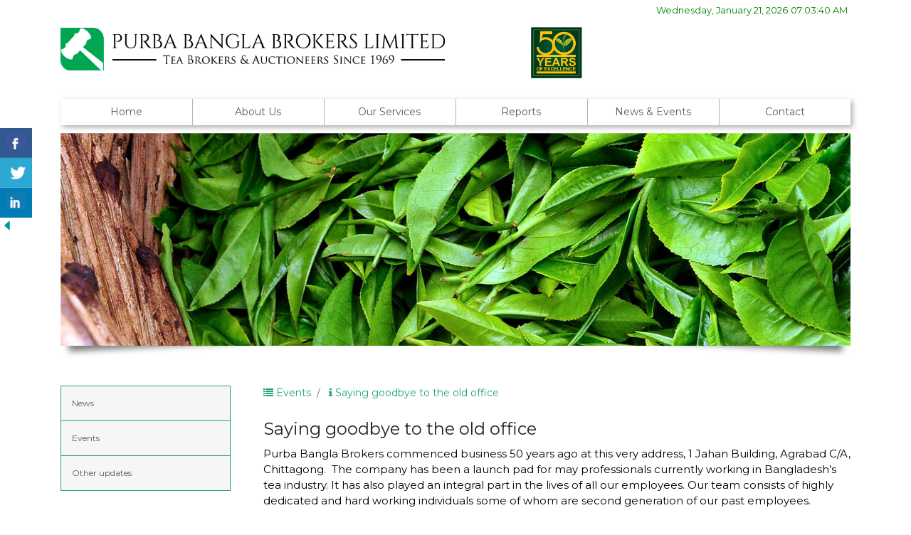

--- FILE ---
content_type: text/html; charset=UTF-8
request_url: http://www.purbabanglabrokers.com/saying-goodbye-to-the-old-office/
body_size: 9661
content:
<!DOCTYPE html>
<html>
<head>
  <meta charset="UTF-8">
    <meta name="viewport" content="width=device-width, initial-scale=1, shrink-to-fit=no">
 <meta name="author" content="Minhaj uddin">
 <meta name="description" content="Purba Bangla Brokers Ltd. (PBBL) was established in 1969 and is the first and the oldest among the purely Bangladeshi">
  <title>  Saying goodbye to the old office | Purba Bangla Brokers Ltd.</title>
  <link rel="stylesheet" type="text/css" href="http://www.purbabanglabrokers.com/wp-content/themes/purbabanglabrokers/css/bootstrap.min.css">
  <link href="http://www.purbabanglabrokers.com/wp-content/themes/purbabanglabrokers/css/font-awesome.min.css" rel="stylesheet">
  <link rel="stylesheet" href="https://cdnjs.cloudflare.com/ajax/libs/animate.css/3.7.0/animate.css" />
  <link href="http://www.jqueryscript.net/css/jquerysctipttop.css" rel="stylesheet" type="text/css">
  <link rel="stylesheet" type="text/css" href="http://www.purbabanglabrokers.com/wp-content/themes/purbabanglabrokers/style.css">
  <meta name='robots' content='max-image-preview:large' />

<!-- This site is optimized with the Yoast SEO plugin v11.5 - https://yoast.com/wordpress/plugins/seo/ -->
<link rel="canonical" href="http://www.purbabanglabrokers.com/saying-goodbye-to-the-old-office/" />
<meta property="og:locale" content="en_US" />
<meta property="og:type" content="article" />
<meta property="og:title" content="Saying goodbye to the old office | Purba Bangla Brokers Ltd." />
<meta property="og:description" content="Purba Bangla Brokers commenced business 50 years ago at this very address, 1 Jahan Building, Agrabad C/A, Chittagong.  The company has been a launch pad for may professionals currently working in Bangladesh&#8217;s tea industry. It has also played an integral part in the lives of all our employees. Our team consists of highly dedicated and &hellip;" />
<meta property="og:url" content="http://www.purbabanglabrokers.com/saying-goodbye-to-the-old-office/" />
<meta property="og:site_name" content="Purba Bangla Brokers Ltd." />
<meta property="article:publisher" content="https://www.facebook.com/PurbaBanglaBrokers/" />
<meta property="article:section" content="Events" />
<meta property="article:published_time" content="2019-03-21T10:21:32+06:00" />
<meta property="article:modified_time" content="2019-10-09T11:32:39+06:00" />
<meta property="og:updated_time" content="2019-10-09T11:32:39+06:00" />
<meta property="og:image" content="http://www.purbabanglabrokers.com/wp-content/uploads/2019/10/WhatsApp-Image-2019-10-08-at-4.16.34-PM.jpeg" />
<meta property="og:image:width" content="1160" />
<meta property="og:image:height" content="870" />
<meta name="twitter:card" content="summary_large_image" />
<meta name="twitter:description" content="Purba Bangla Brokers commenced business 50 years ago at this very address, 1 Jahan Building, Agrabad C/A, Chittagong.  The company has been a launch pad for may professionals currently working in Bangladesh&#8217;s tea industry. It has also played an integral part in the lives of all our employees. Our team consists of highly dedicated and [&hellip;]" />
<meta name="twitter:title" content="Saying goodbye to the old office | Purba Bangla Brokers Ltd." />
<meta name="twitter:site" content="@Tea_Broker" />
<meta name="twitter:image" content="http://www.purbabanglabrokers.com/wp-content/uploads/2019/10/WhatsApp-Image-2019-10-08-at-4.16.34-PM.jpeg" />
<meta name="twitter:creator" content="@Tea_Broker" />
<script type='application/ld+json' class='yoast-schema-graph yoast-schema-graph--main'>{"@context":"https://schema.org","@graph":[{"@type":"Organization","@id":"http://www.purbabanglabrokers.com/#organization","name":"PURBA BANGLA BROKERS LTD.","url":"http://www.purbabanglabrokers.com/","sameAs":["https://www.facebook.com/PurbaBanglaBrokers/","https://www.linkedin.com/company/purbabanglabrokers","https://twitter.com/Tea_Broker"],"logo":{"@type":"ImageObject","@id":"http://www.purbabanglabrokers.com/#logo","url":"http://www.purbabanglabrokers.com/wp-content/uploads/2019/08/PBBL_Logo-2.png","width":385,"height":385,"caption":"PURBA BANGLA BROKERS LTD."},"image":{"@id":"http://www.purbabanglabrokers.com/#logo"}},{"@type":"WebSite","@id":"http://www.purbabanglabrokers.com/#website","url":"http://www.purbabanglabrokers.com/","name":"Purba Bangla Brokers Ltd.","publisher":{"@id":"http://www.purbabanglabrokers.com/#organization"},"potentialAction":{"@type":"SearchAction","target":"http://www.purbabanglabrokers.com/?s={search_term_string}","query-input":"required name=search_term_string"}},{"@type":"ImageObject","@id":"http://www.purbabanglabrokers.com/saying-goodbye-to-the-old-office/#primaryimage","url":"http://www.purbabanglabrokers.com/wp-content/uploads/2019/10/WhatsApp-Image-2019-10-08-at-4.16.34-PM.jpeg","width":1160,"height":870},{"@type":"WebPage","@id":"http://www.purbabanglabrokers.com/saying-goodbye-to-the-old-office/#webpage","url":"http://www.purbabanglabrokers.com/saying-goodbye-to-the-old-office/","inLanguage":"en-US","name":"Saying goodbye to the old office | Purba Bangla Brokers Ltd.","isPartOf":{"@id":"http://www.purbabanglabrokers.com/#website"},"primaryImageOfPage":{"@id":"http://www.purbabanglabrokers.com/saying-goodbye-to-the-old-office/#primaryimage"},"datePublished":"2019-03-21T10:21:32+06:00","dateModified":"2019-10-09T11:32:39+06:00"},{"@type":"Article","@id":"http://www.purbabanglabrokers.com/saying-goodbye-to-the-old-office/#article","isPartOf":{"@id":"http://www.purbabanglabrokers.com/saying-goodbye-to-the-old-office/#webpage"},"author":{"@id":"http://www.purbabanglabrokers.com/schema/person/pbbl/#author"},"headline":"Saying goodbye to the old office","datePublished":"2019-03-21T10:21:32+06:00","dateModified":"2019-10-09T11:32:39+06:00","commentCount":0,"mainEntityOfPage":{"@id":"http://www.purbabanglabrokers.com/saying-goodbye-to-the-old-office/#webpage"},"publisher":{"@id":"http://www.purbabanglabrokers.com/#organization"},"image":{"@id":"http://www.purbabanglabrokers.com/saying-goodbye-to-the-old-office/#primaryimage"},"articleSection":"Events"},{"@type":["Person"],"@id":"http://www.purbabanglabrokers.com/author/admin/#author","name":"PBBL","image":{"@type":"ImageObject","@id":"http://www.purbabanglabrokers.com/#authorlogo","url":"http://2.gravatar.com/avatar/e188e184120ef0612444a3eb4c355196?s=96&d=mm&r=g","caption":"PBBL"},"sameAs":[]}]}</script>
<!-- / Yoast SEO plugin. -->

<link rel='dns-prefetch' href='//s.w.org' />
<link rel="alternate" type="application/rss+xml" title="Purba Bangla Brokers Ltd. &raquo; Feed" href="http://www.purbabanglabrokers.com/feed/" />
<link rel="alternate" type="application/rss+xml" title="Purba Bangla Brokers Ltd. &raquo; Comments Feed" href="http://www.purbabanglabrokers.com/comments/feed/" />
<link rel="alternate" type="application/rss+xml" title="Purba Bangla Brokers Ltd. &raquo; Saying goodbye to the old office Comments Feed" href="http://www.purbabanglabrokers.com/saying-goodbye-to-the-old-office/feed/" />
		<script type="text/javascript">
			window._wpemojiSettings = {"baseUrl":"https:\/\/s.w.org\/images\/core\/emoji\/13.0.1\/72x72\/","ext":".png","svgUrl":"https:\/\/s.w.org\/images\/core\/emoji\/13.0.1\/svg\/","svgExt":".svg","source":{"concatemoji":"http:\/\/www.purbabanglabrokers.com\/wp-includes\/js\/wp-emoji-release.min.js?ver=5.7.2"}};
			!function(e,a,t){var n,r,o,i=a.createElement("canvas"),p=i.getContext&&i.getContext("2d");function s(e,t){var a=String.fromCharCode;p.clearRect(0,0,i.width,i.height),p.fillText(a.apply(this,e),0,0);e=i.toDataURL();return p.clearRect(0,0,i.width,i.height),p.fillText(a.apply(this,t),0,0),e===i.toDataURL()}function c(e){var t=a.createElement("script");t.src=e,t.defer=t.type="text/javascript",a.getElementsByTagName("head")[0].appendChild(t)}for(o=Array("flag","emoji"),t.supports={everything:!0,everythingExceptFlag:!0},r=0;r<o.length;r++)t.supports[o[r]]=function(e){if(!p||!p.fillText)return!1;switch(p.textBaseline="top",p.font="600 32px Arial",e){case"flag":return s([127987,65039,8205,9895,65039],[127987,65039,8203,9895,65039])?!1:!s([55356,56826,55356,56819],[55356,56826,8203,55356,56819])&&!s([55356,57332,56128,56423,56128,56418,56128,56421,56128,56430,56128,56423,56128,56447],[55356,57332,8203,56128,56423,8203,56128,56418,8203,56128,56421,8203,56128,56430,8203,56128,56423,8203,56128,56447]);case"emoji":return!s([55357,56424,8205,55356,57212],[55357,56424,8203,55356,57212])}return!1}(o[r]),t.supports.everything=t.supports.everything&&t.supports[o[r]],"flag"!==o[r]&&(t.supports.everythingExceptFlag=t.supports.everythingExceptFlag&&t.supports[o[r]]);t.supports.everythingExceptFlag=t.supports.everythingExceptFlag&&!t.supports.flag,t.DOMReady=!1,t.readyCallback=function(){t.DOMReady=!0},t.supports.everything||(n=function(){t.readyCallback()},a.addEventListener?(a.addEventListener("DOMContentLoaded",n,!1),e.addEventListener("load",n,!1)):(e.attachEvent("onload",n),a.attachEvent("onreadystatechange",function(){"complete"===a.readyState&&t.readyCallback()})),(n=t.source||{}).concatemoji?c(n.concatemoji):n.wpemoji&&n.twemoji&&(c(n.twemoji),c(n.wpemoji)))}(window,document,window._wpemojiSettings);
		</script>
		<style type="text/css">
img.wp-smiley,
img.emoji {
	display: inline !important;
	border: none !important;
	box-shadow: none !important;
	height: 1em !important;
	width: 1em !important;
	margin: 0 .07em !important;
	vertical-align: -0.1em !important;
	background: none !important;
	padding: 0 !important;
}
</style>
	<link rel='stylesheet' id='wp-block-library-css'  href='http://www.purbabanglabrokers.com/wp-includes/css/dist/block-library/style.min.css?ver=5.7.2' type='text/css' media='all' />
<link rel='stylesheet' id='contact-form-7-css'  href='http://www.purbabanglabrokers.com/wp-content/plugins/contact-form-7/includes/css/styles.css?ver=5.1.3' type='text/css' media='all' />
<link rel='stylesheet' id='csbwf_sidebar_style-css'  href='http://www.purbabanglabrokers.com/wp-content/plugins/custom-share-buttons-with-floating-sidebar/css/csbwfs.css?ver=5.7.2' type='text/css' media='all' />
<link rel='stylesheet' id='wp-pagenavi-css'  href='http://www.purbabanglabrokers.com/wp-content/plugins/wp-pagenavi/pagenavi-css.css?ver=2.70' type='text/css' media='all' />
<link rel='stylesheet' id='wp-featherlight-css'  href='http://www.purbabanglabrokers.com/wp-content/plugins/wp-featherlight/css/wp-featherlight.min.css?ver=1.3.0' type='text/css' media='all' />
<script type='text/javascript' src='http://www.purbabanglabrokers.com/wp-includes/js/jquery/jquery.min.js?ver=3.5.1' id='jquery-core-js'></script>
<script type='text/javascript' src='http://www.purbabanglabrokers.com/wp-includes/js/jquery/jquery-migrate.min.js?ver=3.3.2' id='jquery-migrate-js'></script>
<link rel="https://api.w.org/" href="http://www.purbabanglabrokers.com/wp-json/" /><link rel="alternate" type="application/json" href="http://www.purbabanglabrokers.com/wp-json/wp/v2/posts/872" /><link rel="EditURI" type="application/rsd+xml" title="RSD" href="http://www.purbabanglabrokers.com/xmlrpc.php?rsd" />
<link rel="wlwmanifest" type="application/wlwmanifest+xml" href="http://www.purbabanglabrokers.com/wp-includes/wlwmanifest.xml" /> 
<meta name="generator" content="WordPress 5.7.2" />
<link rel='shortlink' href='http://www.purbabanglabrokers.com/?p=872' />
<link rel="alternate" type="application/json+oembed" href="http://www.purbabanglabrokers.com/wp-json/oembed/1.0/embed?url=http%3A%2F%2Fwww.purbabanglabrokers.com%2Fsaying-goodbye-to-the-old-office%2F" />
<link rel="alternate" type="text/xml+oembed" href="http://www.purbabanglabrokers.com/wp-json/oembed/1.0/embed?url=http%3A%2F%2Fwww.purbabanglabrokers.com%2Fsaying-goodbye-to-the-old-office%2F&#038;format=xml" />
<link rel="icon" href="http://www.purbabanglabrokers.com/wp-content/uploads/2019/08/PBBL_Logo-2-150x150.png" sizes="32x32" />
<link rel="icon" href="http://www.purbabanglabrokers.com/wp-content/uploads/2019/08/PBBL_Logo-2-300x300.png" sizes="192x192" />
<link rel="apple-touch-icon" href="http://www.purbabanglabrokers.com/wp-content/uploads/2019/08/PBBL_Logo-2-300x300.png" />
<meta name="msapplication-TileImage" content="http://www.purbabanglabrokers.com/wp-content/uploads/2019/08/PBBL_Logo-2-300x300.png" />
</head>
<body class="post-template-default single single-post postid-872 single-format-standard wp-featherlight-captions">
<div id="wrapper">
<section id="sitedate">
    <div class="container">
            <div class="row">
                <div class="col">
                <div class="date">
                     <!-- Begin .clock -->
          <div class="clock">
               <span id="date"></span>
            <span id="time"></span>
           
          </div>
          <!-- End .clock -->
                </div>
                </div>
            </div>
     </div>           
</section>
    <!--Header Area-->
    <div id="header">
        <div class="container">
            <div class="row">
            <div class="col-6 col-sm-12 col-md-7 col-lg-6 d-none d-sm-block">
              <div class="logo">
                <a href="http://www.purbabanglabrokers.com">
                  <img src="http://www.purbabanglabrokers.com/wp-content/uploads/2019/08/logo1.png" class="img-fluid" alt="">
                </a>
              </div>
            </div>
            <div class="text-center col-6 col-sm-12 col-md-2 col-lg-3">
              <div class="golden">
                <img src="http://www.purbabanglabrokers.com/wp-content/themes/purbabanglabrokers/img/5oyear.jpg" class="img-fluid " alt="">
              </div>
            </div>
            <div class="col-6 col-sm-12 col-md-3 col-lg-3">
                <div class="addon" style="padding-top: 15px;">
                 <div class="cu"><script type="text/javascript" src="//www.exchangeratewidget.com/converter.php?l=en&f=USD&t=USDBDT,LKRBDT,KESBDT,INRBDT,&a=1&d=FFFFFF&n=FFFFFF&o=545050&v=10"></script></div>
<!-- End of Currency Rates Script -->
                </div>
            </div>
           </div>
      </div>   
    </div>
    <section id="menu">
      <div class="container">
         <div class="row">
          <div class="col" id="topheader">
               <nav class="navbar  navbar-expand-md justify-content-end">
                <a class="navbar-brand logo_h d-block d-sm-none" href="http://www.purbabanglabrokers.com">
                  <img src="http://www.purbabanglabrokers.com/wp-content/uploads/2019/08/logo1.png" class="img-fluid" alt="">
                </a>
            <button class="navbar-toggler navbar-toggler-right" type="button" data-toggle="collapse" data-target="#navbarNavDropdown" aria-controls="navbarNavDropdown" aria-expanded="false" aria-label="Toggle navigation">
              <span class="navbar-toggler-icon">
                <i class="fa fa-bars" style="color:red"></i>
              </span>
            </button>
              <div id="navbarNavDropdown" class="collapse navbar-collapse"><ul id="menu-primary-menu" class="nav navbar-nav menu_nav "><li itemscope="itemscope" itemtype="https://www.schema.org/SiteNavigationElement" id="menu-item-325" class="menu-item menu-item-type-custom menu-item-object-custom menu-item-home menu-item-325 nav-item"><a title="Home" href="http://www.purbabanglabrokers.com/" class="nav-link">Home</a></li>
<li itemscope="itemscope" itemtype="https://www.schema.org/SiteNavigationElement" id="menu-item-341" class="menu-item menu-item-type-post_type menu-item-object-page menu-item-341 nav-item"><a title="About Us" href="http://www.purbabanglabrokers.com/about-us/" class="nav-link">About Us</a></li>
<li itemscope="itemscope" itemtype="https://www.schema.org/SiteNavigationElement" id="menu-item-340" class="menu-item menu-item-type-post_type menu-item-object-page menu-item-340 nav-item"><a title="Our Services" href="http://www.purbabanglabrokers.com/our-services/" class="nav-link">Our Services</a></li>
<li itemscope="itemscope" itemtype="https://www.schema.org/SiteNavigationElement" id="menu-item-431" class="menu-item menu-item-type-custom menu-item-object-custom menu-item-431 nav-item"><a title="Reports" href="http://www.purbabanglabrokers.com/category/report/market-report/" class="nav-link">Reports</a></li>
<li itemscope="itemscope" itemtype="https://www.schema.org/SiteNavigationElement" id="menu-item-327" class="menu-item menu-item-type-taxonomy menu-item-object-category menu-item-327 nav-item"><a title="News &amp; Events" href="http://www.purbabanglabrokers.com/category/news/" class="nav-link">News &#038; Events</a></li>
<li itemscope="itemscope" itemtype="https://www.schema.org/SiteNavigationElement" id="menu-item-339" class="menu-item menu-item-type-post_type menu-item-object-page menu-item-339 nav-item"><a title="Contact" href="http://www.purbabanglabrokers.com/contact-us/" class="nav-link">Contact</a></li>
</ul></div>          </nav>
          </div>
        </div>
      </div>
    </section>
    
    <!--/Header Area--> <section style="margin-bottom: 25px; margin-top: 10px;">
      <div class="slide-area">
        <div class="container">
          <div class="row">
            <div class="col">
                <div class="slide">
                 <img src="http://www.purbabanglabrokers.com/wp-content/themes/purbabanglabrokers/img/1-Home-Page.jpg" class="img-fluid">
                </div>
            </div>
          </div>
        </div>
      </div>
    </section>
 <br/>
 <section id="contactus">
       <div class="container">
       		<div class="row">
            <div class="col-lg-3 col-md-3 col-sm-3 col-xs-12">
              <div class="vertical-tabs">
                    <div class="spa"></div>
               <ul class="nav nav-tabs" role="tablist">
                       
                        <li class="nav-item">
                        <a class="nav-link " href="http://www.purbabanglabrokers.com/category/news/"> News</a>
                        </li>
                        <li class="nav-item">
                        <a class="nav-link" href="http://www.purbabanglabrokers.com/category/events/"> Events</a>
                        </li>
                        <li class="nav-item">
                        <a class="nav-link" href="http://www.purbabanglabrokers.com/category/other-updates/"> Other updates</a>
                        </li>
                      </ul>
                    </div>
            </div>

       			<div class="col-lg-9 col-md-9 col-sm-9 col-xs-12">
              <nav aria-label="breadcrumb">
            <ol class="breadcrumb">
                     
                      <li class="breadcrumb-item"><a href="http://www.purbabanglabrokers.com/category/events/"><i class="fa fa-list" aria-hidden="true"></i> Events</a></li>
                      <li class="breadcrumb-item"> <a href="#"> <i class="fa fa-info" aria-hidden="true"></i> Saying goodbye to the old office</a></li>
                  </ol>
          </nav>
       				             	 <div class="tittle">
                <h4 class=""> Saying goodbye to the old office</h4>
              
               </div>
            <div class="single-news">
               <p>Purba Bangla Brokers commenced business 50 years ago at this very address, 1 Jahan Building, Agrabad C/A, Chittagong.  The company has been a launch pad for may professionals currently working in Bangladesh&#8217;s tea industry. It has also played an integral part in the lives of all our employees. Our team consists of highly dedicated and hard working individuals some of whom are second generation of our past employees.</p>
<p>Below are some photographs of our old office:</p>

		<style type="text/css">
			#gallery-2 {
				margin: auto;
			}
			#gallery-2 .gallery-item {
				float: left;
				margin-top: 10px;
				text-align: center;
				width: 33%;
			}
			#gallery-2 img {
				border: 2px solid #cfcfcf;
			}
			#gallery-2 .gallery-caption {
				margin-left: 0;
			}
			/* see gallery_shortcode() in wp-includes/media.php */
		</style>
		<div id='gallery-2' class='gallery galleryid-872 gallery-columns-3 gallery-size-medium'><dl class='gallery-item'>
			<dt class='gallery-icon landscape'>
				<a href='http://www.purbabanglabrokers.com/wp-content/uploads/2019/10/WhatsApp-Image-2019-10-08-at-4.16.30-PM.jpeg'><img width="300" height="225" src="http://www.purbabanglabrokers.com/wp-content/uploads/2019/10/WhatsApp-Image-2019-10-08-at-4.16.30-PM-300x225.jpeg" class="attachment-medium size-medium" alt="" loading="lazy" aria-describedby="gallery-2-874" srcset="http://www.purbabanglabrokers.com/wp-content/uploads/2019/10/WhatsApp-Image-2019-10-08-at-4.16.30-PM-300x225.jpeg 300w, http://www.purbabanglabrokers.com/wp-content/uploads/2019/10/WhatsApp-Image-2019-10-08-at-4.16.30-PM-768x576.jpeg 768w, http://www.purbabanglabrokers.com/wp-content/uploads/2019/10/WhatsApp-Image-2019-10-08-at-4.16.30-PM-1024x768.jpeg 1024w, http://www.purbabanglabrokers.com/wp-content/uploads/2019/10/WhatsApp-Image-2019-10-08-at-4.16.30-PM.jpeg 1160w" sizes="(max-width: 300px) 100vw, 300px" /></a>
			</dt>
				<dd class='wp-caption-text gallery-caption' id='gallery-2-874'>
				Managing Director Office
				</dd></dl><dl class='gallery-item'>
			<dt class='gallery-icon landscape'>
				<a href='http://www.purbabanglabrokers.com/wp-content/uploads/2019/10/WhatsApp-Image-2019-10-08-at-4.16.32-PM.jpeg'><img width="300" height="225" src="http://www.purbabanglabrokers.com/wp-content/uploads/2019/10/WhatsApp-Image-2019-10-08-at-4.16.32-PM-300x225.jpeg" class="attachment-medium size-medium" alt="" loading="lazy" aria-describedby="gallery-2-875" srcset="http://www.purbabanglabrokers.com/wp-content/uploads/2019/10/WhatsApp-Image-2019-10-08-at-4.16.32-PM-300x225.jpeg 300w, http://www.purbabanglabrokers.com/wp-content/uploads/2019/10/WhatsApp-Image-2019-10-08-at-4.16.32-PM-768x576.jpeg 768w, http://www.purbabanglabrokers.com/wp-content/uploads/2019/10/WhatsApp-Image-2019-10-08-at-4.16.32-PM-1024x768.jpeg 1024w, http://www.purbabanglabrokers.com/wp-content/uploads/2019/10/WhatsApp-Image-2019-10-08-at-4.16.32-PM.jpeg 1160w" sizes="(max-width: 300px) 100vw, 300px" /></a>
			</dt>
				<dd class='wp-caption-text gallery-caption' id='gallery-2-875'>
				Tasting Room Entrance
				</dd></dl><dl class='gallery-item'>
			<dt class='gallery-icon landscape'>
				<a href='http://www.purbabanglabrokers.com/wp-content/uploads/2019/10/WhatsApp-Image-2019-10-08-at-4.16.33-PM.jpeg'><img width="300" height="225" src="http://www.purbabanglabrokers.com/wp-content/uploads/2019/10/WhatsApp-Image-2019-10-08-at-4.16.33-PM-300x225.jpeg" class="attachment-medium size-medium" alt="" loading="lazy" aria-describedby="gallery-2-876" srcset="http://www.purbabanglabrokers.com/wp-content/uploads/2019/10/WhatsApp-Image-2019-10-08-at-4.16.33-PM-300x225.jpeg 300w, http://www.purbabanglabrokers.com/wp-content/uploads/2019/10/WhatsApp-Image-2019-10-08-at-4.16.33-PM-768x576.jpeg 768w, http://www.purbabanglabrokers.com/wp-content/uploads/2019/10/WhatsApp-Image-2019-10-08-at-4.16.33-PM-1024x768.jpeg 1024w, http://www.purbabanglabrokers.com/wp-content/uploads/2019/10/WhatsApp-Image-2019-10-08-at-4.16.33-PM.jpeg 1160w" sizes="(max-width: 300px) 100vw, 300px" /></a>
			</dt>
				<dd class='wp-caption-text gallery-caption' id='gallery-2-876'>
				Store Room
				</dd></dl><br style="clear: both" /><dl class='gallery-item'>
			<dt class='gallery-icon landscape'>
				<a href='http://www.purbabanglabrokers.com/wp-content/uploads/2019/10/WhatsApp-Image-2019-10-08-at-4.16.34-PM.jpeg'><img width="300" height="225" src="http://www.purbabanglabrokers.com/wp-content/uploads/2019/10/WhatsApp-Image-2019-10-08-at-4.16.34-PM-300x225.jpeg" class="attachment-medium size-medium" alt="" loading="lazy" aria-describedby="gallery-2-878" srcset="http://www.purbabanglabrokers.com/wp-content/uploads/2019/10/WhatsApp-Image-2019-10-08-at-4.16.34-PM-300x225.jpeg 300w, http://www.purbabanglabrokers.com/wp-content/uploads/2019/10/WhatsApp-Image-2019-10-08-at-4.16.34-PM-768x576.jpeg 768w, http://www.purbabanglabrokers.com/wp-content/uploads/2019/10/WhatsApp-Image-2019-10-08-at-4.16.34-PM-1024x768.jpeg 1024w, http://www.purbabanglabrokers.com/wp-content/uploads/2019/10/WhatsApp-Image-2019-10-08-at-4.16.34-PM.jpeg 1160w" sizes="(max-width: 300px) 100vw, 300px" /></a>
			</dt>
				<dd class='wp-caption-text gallery-caption' id='gallery-2-878'>
				Tasting Room with Team
				</dd></dl><dl class='gallery-item'>
			<dt class='gallery-icon landscape'>
				<a href='http://www.purbabanglabrokers.com/wp-content/uploads/2019/10/WhatsApp-Image-2019-10-08-at-4.16.34-PM1.jpeg'><img width="300" height="225" src="http://www.purbabanglabrokers.com/wp-content/uploads/2019/10/WhatsApp-Image-2019-10-08-at-4.16.34-PM1-300x225.jpeg" class="attachment-medium size-medium" alt="" loading="lazy" aria-describedby="gallery-2-877" srcset="http://www.purbabanglabrokers.com/wp-content/uploads/2019/10/WhatsApp-Image-2019-10-08-at-4.16.34-PM1-300x225.jpeg 300w, http://www.purbabanglabrokers.com/wp-content/uploads/2019/10/WhatsApp-Image-2019-10-08-at-4.16.34-PM1-768x576.jpeg 768w, http://www.purbabanglabrokers.com/wp-content/uploads/2019/10/WhatsApp-Image-2019-10-08-at-4.16.34-PM1-1024x768.jpeg 1024w, http://www.purbabanglabrokers.com/wp-content/uploads/2019/10/WhatsApp-Image-2019-10-08-at-4.16.34-PM1.jpeg 1160w" sizes="(max-width: 300px) 100vw, 300px" /></a>
			</dt>
				<dd class='wp-caption-text gallery-caption' id='gallery-2-877'>
				Tasting Room with Team
				</dd></dl>
			<br style='clear: both' />
		</div>

<p>As we continue expanding our business, we are also excited about moving to our new office. Though we embrace new challenges of the future, we never forget our traditional values and humble beginnings.</p>
<p>Below is a video of our Managing Director, Amanat Hussain sharing his thoughts on our company values:</p>
<p>&nbsp;</p>
<div style="width: 1280px;" class="wp-video"><!--[if lt IE 9]><script>document.createElement('video');</script><![endif]-->
<video class="wp-video-shortcode" id="video-872-1" width="1280" height="720" preload="metadata" controls="controls"><source type="video/mp4" src="http://www.purbabanglabrokers.com/wp-content/uploads/2019/10/WhatsApp-Video-2019-10-08-at-6.22.18-PM.mp4?_=1" /><a href="http://www.purbabanglabrokers.com/wp-content/uploads/2019/10/WhatsApp-Video-2019-10-08-at-6.22.18-PM.mp4">http://www.purbabanglabrokers.com/wp-content/uploads/2019/10/WhatsApp-Video-2019-10-08-at-6.22.18-PM.mp4</a></video></div>
<p>&nbsp;</p>
           </div>
           <!--
            <div class="singleImg">
              <img src="" class="img-fluid">
            </div>
            -->
                			</div>
       		</div>
       </div>
  </section>
  	<!-- Footer -->
  <section id="footer">
    <div class="container">
      <div class="row text-center text-xs-center text-sm-left text-md-left">
        <div class="col-xs-12 col-sm-12 col-md-4">
              <a href="http://www.purbabanglabrokers.com">
             <img src="http://www.purbabanglabrokers.com/wp-content/uploads/2019/08/logo1.png" class="img-fluid" alt="">
            </a>
            <div class="golden" style="text-align: center;padding: 17px;">
                <img src="http://www.purbabanglabrokers.com/wp-content/themes/purbabanglabrokers/img/50yearicon.png" class="img-fluid " alt="">
              </div>
        </div>

        <div class="col-xs-6 col-sm-6 col-md-2 col-6">
            <div class="footerspace">
          <h5>Quick links</h5>
          <ul class="list-unstyled quick-links">
            <section id="custom_html-2" class="widget_text widget widget_custom_html"><div class="textwidget custom-html-widget"><li><a href="http://www.purbabanglabrokers.com"><i class="fa fa-angle-right"></i>Home</a></li>
            <li><a href="http://www.purbabanglabrokers.com/about-us/"><i class="fa fa-angle-right"></i>About Us</a></li>
            <li><a href="http://www.purbabanglabrokers.com/our-services/"><i class="fa fa-angle-right"></i>Our Services</a></li>
            <li><a href="http://www.purbabanglabrokers.com/category/report/"><i class="fa fa-angle-right"></i>Reports</a></li>
            <li><a href="http://www.purbabanglabrokers.com/contact-us/"><i class="fa fa-angle-right"></i>Contact</a></li></div></section>          </ul>
          </div>
        </div>
        
        <div class="col-xs-6 col-sm-6 col-md-3 col-6">
          <div class="footerspace">
          <h5>Useful links</h5>
          <ul class="list-unstyled quick-links">
            <section id="custom_html-3" class="widget_text widget widget_custom_html"><div class="textwidget custom-html-widget"><li><a href="http://www.teaboard.gov.bd" target="_blank" rel="noopener"><i class="fa fa-angle-right"></i>Bangladesh Tea Board</a></li>
            <li><a href="http://www.btri.gov.bd" target="_blank" rel="noopener"><i class="fa fa-angle-right"></i>Bangladesh Tea Research Institute</a></li>
            <li><a href="https://www.ttabctg.com" target="_blank" rel="noopener"><i class="fa fa-angle-right"></i>Tea Traders Association of Bangladesh</a></li>

<li><a href="https://www.btabd.com/" target="_blank" rel="noopener"><i class="fa fa-angle-right"></i>Bangladesh Tea Association</a></li>
          
 </div></section>          </ul>
          </div>
        </div>
        
        <div class="col-12 col-sm-12 col-md-3 text-center">
          <div class="footerspace" style="text-align: center;">
          <h5>Follow Us</h5>
          <ul class="list-unstyled quick-links">
           <a href="https://www.facebook.com/PurbaBanglaBrokers" target="_blank">  <img src="http://www.purbabanglabrokers.com/wp-content/themes/purbabanglabrokers/img/fb.png" class="img-fluid " alt=""></a>
           <a href="https://www.linkedin.com/company/purbabanglabrokers/" target="_blank">  <img src="http://www.purbabanglabrokers.com/wp-content/themes/purbabanglabrokers/img/link.png" class="img-fluid " alt=""></a>
           <a href=" https://twitter.com/Tea_Broker?s=09" target="_blank">  <img src="http://www.purbabanglabrokers.com/wp-content/themes/purbabanglabrokers/img/twit.png" class="img-fluid " alt=""></a>
            <a href="https://www.instagram.com/tea_brokers/?hl=en" target="_blank">  <img src="http://www.purbabanglabrokers.com/wp-content/themes/purbabanglabrokers/img/ins.png" class="img-fluid " alt=""></a>
          </ul>
          </div>
        </div>

      </div>
    </div>
  </section>
  <section id="footer_copy">
    <div class="container">
      <div class="row">
        <div class="col-12 col-sm-12 col-md-6 mt-2 mt-sm-2 text-white">
          <p class="h6" style="color: #FFF;">&copy All right Reversed.<a class="text-green ml-2" href="#" target="_blank" style="color: #FFF;">Purba Bangla Brokers Ltd.</a></p>
        </div>
       <!--  <div class="col-xs-12 col-sm-12 col-md-6 mt-2 mt-sm-2  text-white">
          <p class="h6 devlop" style="color: #FFF;">Powered By: <a class="text-green ml-2" href="http://www.purbabanglabrokers.com" target="_blank" style="color: #FFF;">PBBL Family</a></p>
        </div> -->
       
      </div>  
    </div>
  </section>
  <!-- ./Footer -->
<div id="csbwfs-delaydiv"><div class="csbwfs-social-widget"  id="csbwfs-left" title="Share This With Your Friends"  style="top:25%;left:0;"><div class="csbwfs-show"><a href="javascript:" title="Show Buttons" id="csbwfs-show"><img src="http://www.purbabanglabrokers.com/wp-content/plugins/custom-share-buttons-with-floating-sidebar/images/hide-l.png" alt="Show Buttons"></a></div><div id="csbwfs-social-inner"><div class="csbwfs-sbutton csbwfsbtns"><div id="csbwfs-fb" class="csbwfs-fb"><a href="javascript:" onclick="javascript:window.open('//www.facebook.com/sharer/sharer.php?u=http://www.purbabanglabrokers.com/saying-goodbye-to-the-old-office/', '', 'menubar=no,toolbar=no,resizable=yes,scrollbars=yes,height=300,width=600');return false;" target="_blank" title="Share On Facebook" ><i class="csbwfs_facebook"></i></a></div></div><div class="csbwfs-sbutton csbwfsbtns"><div id="csbwfs-tw" class="csbwfs-tw"><a href="javascript:" onclick="window.open('//twitter.com/share?url=http://www.purbabanglabrokers.com/saying-goodbye-to-the-old-office/&text=Saying%20goodbye%20to%20the%20old%20office%20%7C%20Purba%20Bangla%20Brokers%20Ltd.','_blank','width=800,height=300')" title="Share On Twitter" ><i class="csbwfs_twitter"></i></a></div></div><div class="csbwfs-sbutton csbwfsbtns"><div id="csbwfs-li" class="csbwfs-li"><a href="javascript:" onclick="javascript:window.open('//www.linkedin.com/cws/share?mini=true&url=http://www.purbabanglabrokers.com/saying-goodbye-to-the-old-office/','','menubar=no,toolbar=no,resizable=yes,scrollbars=yes,height=600,width=800');return false;" title="Share On Linkedin" ><i class="csbwfs_linkedin"></i></a></div></div></div><div class="csbwfs-hide"><a href="javascript:" title="Hide Buttons" id="csbwfs-hide"><img src="http://www.purbabanglabrokers.com/wp-content/plugins/custom-share-buttons-with-floating-sidebar/images/hide.png" alt="Hide Buttons"></a></div></div></div><script>
	  var windWidth=jQuery( window ).width();
	  //alert(windWidth);
	  var animateWidth;
	  var defaultAnimateWidth;
	jQuery(document).ready(function()
  { 
	animateWidth="55";
    defaultAnimateWidth= animateWidth-10;
	animateHeight="49";
	defaultAnimateHeight= animateHeight-2;jQuery("div.csbwfsbtns a").hover(function(){
  jQuery(this).animate({width:animateWidth});
  },function(){
    jQuery(this).stop( true, true ).animate({width:defaultAnimateWidth});
  });jQuery("div.csbwfs-show").hide();
  jQuery("div.csbwfs-show a").click(function(){
    jQuery("div#csbwfs-social-inner").show(500);
     jQuery("div.csbwfs-show").hide(500);
    jQuery("div.csbwfs-hide").show(500);
    csbwfsSetCookie("csbwfs_show_hide_status","active","1");
  });
  
  jQuery("div.csbwfs-hide a").click(function(){
     jQuery("div.csbwfs-show").show(500);
      jQuery("div.csbwfs-hide").hide(500);
     jQuery("div#csbwfs-social-inner").hide(500);
     csbwfsSetCookie("csbwfs_show_hide_status","in_active","1");
  });var button_status=csbwfsGetCookie("csbwfs_show_hide_status");
    if (button_status =="in_active") {
      jQuery("div.csbwfs-show").show();
      jQuery("div.csbwfs-hide").hide();
     jQuery("div#csbwfs-social-inner").hide();
    } else {
      jQuery("div#csbwfs-social-inner").show();
     jQuery("div.csbwfs-show").hide();
    jQuery("div.csbwfs-hide").show();
    }});

</script><script>csbwfsCheckCookie();function csbwfsSetCookie(cname,cvalue,exdays) {
    var d = new Date();
    d.setTime(d.getTime() + (exdays*24*60*60*1000));
    var expires = "expires=" + d.toGMTString();
    document.cookie = cname+"="+cvalue+"; "+expires;
}

function csbwfsGetCookie(cname) {
    var name = cname + "=";
    var ca = document.cookie.split(';');
    for(var i=0; i<ca.length; i++) {
        var c = ca[i];
        while (c.charAt(0)==' ') c = c.substring(1);
        if (c.indexOf(name) != -1) {
            return c.substring(name.length, c.length);
        }
    }
    return "";
}

function csbwfsCheckCookie() {
	var hideshowhide = ""
    var button_status=csbwfsGetCookie("csbwfs_show_hide_status");
    if (button_status != "") {
        
    } else {
        csbwfsSetCookie("csbwfs_show_hide_status", "active",1);
    }
    if(hideshowhide=="yes")
    {
    csbwfsSetCookie("csbwfs_show_hide_status", "active",0);
    }
}

</script><link rel='stylesheet' id='mediaelement-css'  href='http://www.purbabanglabrokers.com/wp-includes/js/mediaelement/mediaelementplayer-legacy.min.css?ver=4.2.16' type='text/css' media='all' />
<link rel='stylesheet' id='wp-mediaelement-css'  href='http://www.purbabanglabrokers.com/wp-includes/js/mediaelement/wp-mediaelement.min.css?ver=5.7.2' type='text/css' media='all' />
<script type='text/javascript' id='contact-form-7-js-extra'>
/* <![CDATA[ */
var wpcf7 = {"apiSettings":{"root":"http:\/\/www.purbabanglabrokers.com\/wp-json\/contact-form-7\/v1","namespace":"contact-form-7\/v1"},"cached":"1"};
/* ]]> */
</script>
<script type='text/javascript' src='http://www.purbabanglabrokers.com/wp-content/plugins/contact-form-7/includes/js/scripts.js?ver=5.1.3' id='contact-form-7-js'></script>
<script type='text/javascript' src='http://www.purbabanglabrokers.com/wp-content/plugins/wp-featherlight/js/wpFeatherlight.pkgd.min.js?ver=1.3.0' id='wp-featherlight-js'></script>
<script type='text/javascript' src='http://www.purbabanglabrokers.com/wp-includes/js/wp-embed.min.js?ver=5.7.2' id='wp-embed-js'></script>
<script type='text/javascript' id='mediaelement-core-js-before'>
var mejsL10n = {"language":"en","strings":{"mejs.download-file":"Download File","mejs.install-flash":"You are using a browser that does not have Flash player enabled or installed. Please turn on your Flash player plugin or download the latest version from https:\/\/get.adobe.com\/flashplayer\/","mejs.fullscreen":"Fullscreen","mejs.play":"Play","mejs.pause":"Pause","mejs.time-slider":"Time Slider","mejs.time-help-text":"Use Left\/Right Arrow keys to advance one second, Up\/Down arrows to advance ten seconds.","mejs.live-broadcast":"Live Broadcast","mejs.volume-help-text":"Use Up\/Down Arrow keys to increase or decrease volume.","mejs.unmute":"Unmute","mejs.mute":"Mute","mejs.volume-slider":"Volume Slider","mejs.video-player":"Video Player","mejs.audio-player":"Audio Player","mejs.captions-subtitles":"Captions\/Subtitles","mejs.captions-chapters":"Chapters","mejs.none":"None","mejs.afrikaans":"Afrikaans","mejs.albanian":"Albanian","mejs.arabic":"Arabic","mejs.belarusian":"Belarusian","mejs.bulgarian":"Bulgarian","mejs.catalan":"Catalan","mejs.chinese":"Chinese","mejs.chinese-simplified":"Chinese (Simplified)","mejs.chinese-traditional":"Chinese (Traditional)","mejs.croatian":"Croatian","mejs.czech":"Czech","mejs.danish":"Danish","mejs.dutch":"Dutch","mejs.english":"English","mejs.estonian":"Estonian","mejs.filipino":"Filipino","mejs.finnish":"Finnish","mejs.french":"French","mejs.galician":"Galician","mejs.german":"German","mejs.greek":"Greek","mejs.haitian-creole":"Haitian Creole","mejs.hebrew":"Hebrew","mejs.hindi":"Hindi","mejs.hungarian":"Hungarian","mejs.icelandic":"Icelandic","mejs.indonesian":"Indonesian","mejs.irish":"Irish","mejs.italian":"Italian","mejs.japanese":"Japanese","mejs.korean":"Korean","mejs.latvian":"Latvian","mejs.lithuanian":"Lithuanian","mejs.macedonian":"Macedonian","mejs.malay":"Malay","mejs.maltese":"Maltese","mejs.norwegian":"Norwegian","mejs.persian":"Persian","mejs.polish":"Polish","mejs.portuguese":"Portuguese","mejs.romanian":"Romanian","mejs.russian":"Russian","mejs.serbian":"Serbian","mejs.slovak":"Slovak","mejs.slovenian":"Slovenian","mejs.spanish":"Spanish","mejs.swahili":"Swahili","mejs.swedish":"Swedish","mejs.tagalog":"Tagalog","mejs.thai":"Thai","mejs.turkish":"Turkish","mejs.ukrainian":"Ukrainian","mejs.vietnamese":"Vietnamese","mejs.welsh":"Welsh","mejs.yiddish":"Yiddish"}};
</script>
<script type='text/javascript' src='http://www.purbabanglabrokers.com/wp-includes/js/mediaelement/mediaelement-and-player.min.js?ver=4.2.16' id='mediaelement-core-js'></script>
<script type='text/javascript' src='http://www.purbabanglabrokers.com/wp-includes/js/mediaelement/mediaelement-migrate.min.js?ver=5.7.2' id='mediaelement-migrate-js'></script>
<script type='text/javascript' id='mediaelement-js-extra'>
/* <![CDATA[ */
var _wpmejsSettings = {"pluginPath":"\/wp-includes\/js\/mediaelement\/","classPrefix":"mejs-","stretching":"responsive"};
/* ]]> */
</script>
<script type='text/javascript' src='http://www.purbabanglabrokers.com/wp-includes/js/mediaelement/wp-mediaelement.min.js?ver=5.7.2' id='wp-mediaelement-js'></script>
<script type='text/javascript' src='http://www.purbabanglabrokers.com/wp-includes/js/mediaelement/renderers/vimeo.min.js?ver=4.2.16' id='mediaelement-vimeo-js'></script>
<script src="https://code.jquery.com/jquery-1.12.4.min.js" integrity="sha384-nvAa0+6Qg9clwYCGGPpDQLVpLNn0fRaROjHqs13t4Ggj3Ez50XnGQqc/r8MhnRDZ" crossorigin="anonymous"></script>
<script src="http://www.purbabanglabrokers.com/wp-content/themes/purbabanglabrokers/js/jquery-3.2.1.min.js"></script>
<script src="http://www.purbabanglabrokers.com/wp-content/themes/purbabanglabrokers/js/popper.min.js"></script>
<script src="http://www.purbabanglabrokers.com/wp-content/themes/purbabanglabrokers/js/bootstrap.min.js"></script>
<script src="http://www.purbabanglabrokers.com/wp-content/themes/purbabanglabrokers/js/main.js"></script>
<script>
    function getDate() {
		var date = new Date();
		var weekday = date.getDay();
		var month = date.getMonth();
		var day = date.getDate();
		var year = date.getFullYear();
		var hour = date.getHours();
		var minutes = date.getMinutes();
		var seconds = date.getSeconds();
		if (hour < 10) hour = "0" + hour;
		if (minutes < 10) minutes = "0" + minutes;
		if (seconds < 10) seconds = "0" + seconds;
		var monthNames = ["January", "February", "Sep", "April", "May", "June", "July", "August",
			"September", "October", "December", "December"
		];
		var weekdayNames = ["Sunday", "Monday", "Tuesday", "Wednesday", "Thursday", "Friday",
			"Saturday"
		];
		var ampm = " PM ";
		if (hour < 12) ampm = " AM ";
		if (hour > 12) hour -= 12;
		var showDate = weekdayNames[weekday] + ", " + monthNames[month] + " " + day + ", " + year;
		var showTime = hour + ":" + minutes + ":" + seconds + ampm;
		document.getElementById('date').innerHTML = showDate;
		document.getElementById('time').innerHTML = showTime;
		requestAnimationFrame(getDate);
	}
	getDate();
</script>
</body>
</html>
<!--
Performance optimized by W3 Total Cache. Learn more: https://www.w3-edge.com/products/


Served from: www.purbabanglabrokers.com @ 2026-01-21 13:03:34 by W3 Total Cache
-->

--- FILE ---
content_type: text/css
request_url: http://www.purbabanglabrokers.com/wp-content/themes/purbabanglabrokers/style.css
body_size: 5447
content:
/*
Theme Name: Purbabangla Broker
Theme URI: http://www.purbabanglabrokers.com
Author: Minhaj Uddin
Author URI: http://minhaj-it.com/
Description: purbabangla brings your site to life with immersive featured images and subtle animations. With a focus on business sites, it features multiple sections on the front page as well as widgets, navigation and social menus, a logo, and more. Personalize its asymmetrical grid with a custom color scheme and showcase your multimedia content with post formats. Our default theme for 2017 works great in many languages, for any abilities, and on any device.
Version: 1.0
License: GNU General Public License v2 or later
License URI: http://minhaj-it.com/
Text Domain: Purbabangla Broker
Tags: one-column, two-columns, right-sidebar, flexible-header, accessibility-ready, custom-colors, custom-header, custom-menu, custom-logo, editor-style, featured-images, footer-widgets, post-formats, rtl-language-support, sticky-post, theme-options, threaded-comments, translation-ready
This theme, like WordPress, is licensed under the GPL.
Use it to make something cool, have fun, and share what you've learned with others.
*/

@import "https://fonts.googleapis.com/css?family=Montserrat&display=swap";

@import "https://fonts.googleapis.com/css?family=Cinzel&display=swap";

* {
margin:0;
padding:0
}

html {
scroll-behavior:smooth;
font-family:'Montserrat',sans-serif
}

a {
color:#595B5D;
font-family:'Montserrat',sans-serif
}

a:hover {
color:#606060;
text-decoration:none
}

a:focus {
outline:none!important
}

a:hover,a:active {
outline:0
}

p {
font-size:15px;
color:#000000;
font-family:'Montserrat',sans-serif;
}

span {
font-size:14px;
font-family:'Montserrat',sans-serif;
}

button > a {
color:#fff
}

h1,h2,h3,h4,h5,h6 {
margin:0;
font-family:'Montserrat',sans-serif;
}

h6,.h6 {
font-size:11px;
font-family:'Montserrat',sans-serif;
}
@media screen and (max-width: 400px) {
   h6,.h6 {
       text-align: center;
   }
}
body {
font-family:'Montserrat',sans-serif;
font-size:14px;
background:#fff
}

.logo {
margin:10px 0
}

.logo-buttom {
position:relative;
top:50%
}

.golden img {
height:90px
}
.single-news img{
    height: auto;
   max-width: 100%;
}
@media (max-width:400px) {
.footerspace {
padding-left:10px
}
}
.card-title {
    margin-bottom: .75rem;
    height: 24px;
    overflow: hidden;
    text-overflow: ellipsis;
}
.navbar {
box-shadow:3px 3px 7px 0 #aeaeae;
padding:0;
background:#fff;
}

.navbar .navbar-nav>li>a:focus {
    color: green;
}
.navbar .navbar-nav>li>a:hover {
    color: green;
    background:#eee;
}
.navbar .navbar-nav>.open>a,
.navbar .navbar-nav>.open>a:focus,
.navbar .navbar-nav>.open>a:hover {
    color: green;
}
.navbar-collapse {
padding-left:0;
padding-right:0
}

.navbar-nav .nav-item {
float:left;
width: 16.66%;
}
@media (max-width:400px) {
    .navbar-nav .nav-item {
    width:100%;
    }
    .navbar {
    box-shadow: 0px 0px 0px 0 #aeaeae;
    padding:0;
    background:#fff;
    overflow:hidden;
    border-radius:0;
    }
}
.navbar-nav {
width:100%
}

.navbar-expand-md .navbar-nav .nav-link {
padding-right:33px;
padding-left:33px;
border-right:1px solid #b6b3b3;
text-align:center;
display:block;
margin-right: -1px;
}

.navbar .navbar-nav>li>a {
color:#5d5858;
font-size:14px;
display:block
}

.dropdown-menu>li>a {
font-size:14px;
color:#5d5858;
background:#fff
}

.dropdown-menu>li>a:hover {
font-size:14px;
color:green;
background:#fff
}

.navbar .navbar-nav > .active > a,
 .navbar .navbar-nav > .active > a:focus,
  .navbar .navbar-nav > .active > a:hover {
    color: #fff;
    background-color:#00a651;
}


ul.nav li.dropdown:hover > ul.dropdown-menu li {
width:145px;
color:green;
background:#fff;
}

.dropdown-menu {
color:green;
background:#fff;
}

.dropdown-menu:hover {
color:green;
background:#fff;
}

.dropdown-menu {
min-width:100%;
}

.dropdown:hover>.dropdown-menu {
display:block;
}

.dropdown>.dropdown-toggle:active {
pointer-events:none;
}
.founder{
    padding:0 122px;
}
.founder p{
    color: #000;
}
.fundarea img{
        -webkit-box-shadow: 2px 1px 11px 0px rgba(0,0,0,0.55);
    -moz-box-shadow: 2px 1px 11px 0px rgba(0,0,0,0.55);
    box-shadow: 2px 1px 11px 0px rgba(0,0,0,0.55);
}
.fundarea h4{
    padding-top: 25px;
    padding-bottom: 15px;
}
#menu {
margin-top:20px
}

.navbar-expand-md .navbar-nav .nav-link:last {
border-right:none;
background:#e3e;
}

@media (min-width: 768px) and (max-width: 1024px) {
   
   .navbar-expand-md .navbar-nav .nav-link {
    padding-right: 0;
    padding-left: 0;
    border-right: 1px solid #b6b3b3;
    text-align: center;
    display: block;
    margin-right: -1px;
}
}

#what-we-do .box-part .table {
    width: 100%;
    margin-bottom: 1rem;
    color: #000;
    float: right;
}
#what-we-do .sale .table {
    width: 100%;
    margin-bottom: 1rem;
    color: #212529;
    float: right;
}
.service-icon img{
    width: 100px;
    height: 100px;
}
section .section-title {
text-align:center;
color:#007b5e;
margin-bottom:50px;
text-transform:uppercase
}

#what-we-do {
background:#fff
}

#what-we-do .card {
padding:1rem!important;
border:none;
margin-bottom:1rem;
-webkit-transition:.5s all ease;
-moz-transition:.5s all ease;
transition:.5s all ease
}

#what-we-do .card .card-title {
font-size:25px
}

#what-we-do .card:hover {
-webkit-box-shadow:5px 7px 9px -4px #9e9e9e;
-moz-box-shadow:5px 7px 9px -4px #9e9e9e;
box-shadow:5px 7px 9px -4px #9e9e9e
}

#what-we-do .card .card-block {
padding-left:50px;
position:relative
}

#what-we-do .card .card-block a {
color:#007b5e!important;
font-weight:700;
text-decoration:none
}

#what-we-do .card .card-block a i {
display:none
}

#what-we-do .card:hover .card-block a i {
display:inline-block;
font-weight:700
}

#what-we-do .card .card-block:before {
font-family:FontAwesome;
position:absolute;
font-size:39px;
color:#007b5e;
left:0;
-webkit-transition:-webkit-transform .2s ease-in-out;
transition:transform .2s ease-in-out
}

#what-we-do .card .block-1:before {
content:"\f0e7"
}

#what-we-do .card .block-2:before {
content:"\f0eb"
}

#what-we-do .card .block-3:before {
content:"\f0a1"
}

#what-we-do .card .block-4:before {
content:"\f209"
}

#what-we-do .card .block-5:before {
content:"\f00c"
}

#what-we-do .card .block-6:before {
content:"\f218"
}

#what-we-do .card:hover .card-block:before {
-webkit-transform:rotate(360deg);
transform:rotate(360deg);
-webkit-transition:.5s all ease;
-moz-transition:.5s all ease;
transition:.5s all ease
}

.box-part span {
font-size:15px
}

.box-part a {
text-decoration:none;
color:#096;
border-bottom:1px solid #096
}

.box {
padding:60px 0
}

.box-part {
background:#FFF;
border-radius:0;
padding:35px 10px;

}
.box-part2 {
background:#FFF;
border-radius:0;
height: 250px;
border:1px solid #eee
}
.box-part4 {
background:#FFF;
border-radius:0;
padding:60px 10px;
border:1px solid #eee
}
.box-part4 span {
font-size:15px
}
.text {
margin:20px 0
}
.title{
  text-align: center;
}
.title h5{
  text-align: center;
  font-weight: bold;
}
.title h6{
  font-size: 19px;
font-weight: bold;
margin-bottom: 14px;
color: #000;
  }
.box-part .fa {
color:#096
}

.table td::first-child {
background-color:#ff0
}

.table tbody tr::last-child {
background-color:#ff0
}

.table td,.table th {
padding:3px;
vertical-align:top;
border-top:none;
font-size:12px
}

.table thead th {
border-top:1px solid #eee;
font-weight:600;
color:#000;
font-size:13px
}

.table thead td {
    font-weight: bold;
color:#000;
text-align:center;
font-size: 14px;
}

.table tfoot {
border-top:1px solid #eee;
color:#000;
}

.section-margin {
margin:2px  0;
}

.aboutslog h4 {
padding-bottom:10px;
}

.aboutslog {
position:absolute;
top:100px;
right:20px;
color:#fff
}
.lines {
    border-bottom: 1px solid #000;
    width:150px;
    position:relative;
    padding-top: 10px;
    margin: auto;
    margin-bottom: 10px;
}
@media screen and (max-width: 400px) {
.lines {
   border-bottom: 1px solid #000;
    width:150px;
    position:relative;
    padding-top: 10px;
    margin: auto;
    margin-bottom: 10px;
}
}
.aboutslog p {
color:#20A579
}

.btn-primary {
color:#20A579;
background-color:#fff;
border-color:#20A579
}

.btn-primary a {
color:#20A579
}

.btn-primary:hover {
background:#eee;
color:#000
}

.abouimg img {
margin-bottom:15px;
display:block;
width: 100%;
height: 342px;
}

@media screen and (max-width: 400px) {
.abouimg img {
height:250px
}
.founder{
    padding:10px;
}
.aboutslog {
position:absolute;
top:2px;
right:2px;
color:#fff
}
}

@media screen and (max-width: 450px) {
.founder{
    padding:10px;
}
}
.section-title {
position:relative
}

.section-title p {
font-size:16px;
margin-bottom:5px;
font-weight:400
}

.section-title h4 {
font-size:40px;
font-weight:600;
text-transform:capitalize;
position:relative;
padding-bottom:20px;
display:inline-block
}

.section-title h4:before {
position:absolute;
content:"";
width:80px;
height:2px;
background-color:#d8d8d8;
bottom:0;
left:50%;
margin-left:-40px
}

.section-title h4:after {
position:absolute;
content:"";
width:50px;
height:2px;
background-color:#FF7200;
left:0;
bottom:0;
left:50%;
margin-left:-25px
}

.pt-100 {
padding-top:7px
}

.pb-100 {
padding-bottom:100px
}

.mb-100 {
margin-bottom:100px
}

.services {
background-color:#fff;
}
.achor{
  color: #000;
  font-family: 'Montserrat',sans-serif;
}
.single-service {
position:relative;
text-align:center;
margin-bottom:23px;
-webkit-transition:.3s;
transition:.3s;
padding:30px 20px;
/*
border-right:1px solid #10ae71;
border-left:1px solid #10ae71;
*/
}
.service-icon {
  margin-bottom: 30px;
}
.services-details{
  height: 100px;
  overflow: hidden;
}
.services-details a:hover{
    color:#00a651;
}
.single-service:before {
position:absolute;
width:0;
height:0;
background-color:#20A579;
left:0;
top:0;
content:"";
-webkit-transition:.3s;
transition:.3s
}

.single-service:after {
position:absolute;
width:0;
height:0;
background-color:#20A579;
right:0;
bottom:0;
content:"";
-webkit-transition:.3s;
transition:.3s
}

.single-service:hover:after,.single-service:hover:before {
width:50%;
height:2px;
-webkit-transition:.3s;
transition:.3s
}

.single-service:hover {
box-shadow:1px 3px 10px 0 rgba(0,0,0,0.10)
}

.single-service i.fa {
font-size:20px;
width:60px;
height:60px;
border:1px solid #ddd;
line-height:60px;
margin-bottom:30px;
border-radius:50%;
-webkit-transition:.3s;
transition:.3s
}

.single-service:hover i.fa {
background-color:#20A579;
color:#fff;
border-color:#20A579;
border-radius:0
}

.single-service h4 {
color: #000;
font-size:20px;
font-weight:400;
margin-bottom:15px;
text-transform:capitalize
}

.single-service p {
font-size:15px;
line-height:1.8;
height: 56px;
overflow: hidden;
}
.single-news{
	margin: 10px 0;
}
#aboutBanner,#newsevent {
margin:15px 0
}

#aboutBanner img {
height:auto
}
.area img{
    padding: 8px;
}
.newsimg img {
width:100%;
height:138px;
object-fit:cover
}

#report {
margin:15px 0
}

.mteam img{
    margin-bottom: 25px;
        -webkit-box-shadow: 2px 1px 11px 0px rgba(0,0,0,0.55);
    -moz-box-shadow: 2px 1px 11px 0px rgba(0,0,0,0.55);
    box-shadow: 2px 1px 11px 0px rgba(0,0,0,0.55);
    padding: 10px;
}
.mdsms img{
    margin-top: 66px;
    -webkit-box-shadow: 2px 1px 11px 0px rgba(0,0,0,0.55);
-moz-box-shadow: 2px 1px 11px 0px rgba(0,0,0,0.55);
box-shadow: 2px 1px 11px 0px rgba(0,0,0,0.55);
}
/* Vertical Tabs */
.vertical-tabs h2{
  font-size:27px;
  }
 .vertical-tabs{font-size:12px; margin: 10px 0;;color:#000;}
.vertical-tabs .nav-tabs .nav-link{
  background:#F0F0F091;
  border:1px solid transparent;
  color:#5a5a5a;
  height:auto;
}
.vertical-tabs .nav-tabs .nav-link.active{
 color: #FFF !important;
 background: #00a651;

 }
  .vertical-tabs .nav-tabs .about-item .nav-link {
    background-color:#20A579!important;
    color: #fff;
  }
.vertical-tabs .nav-tabs .nav-link{
 border: 1px solid #20A579;
padding: 15px;
border-top-left-radius: 0;
border-top-right-radius: 0;
}
.vertical-tabs .tab-content>.active{
  background:#fff;display:block;}
.vertical-tabs .nav.nav-tabs{
  border-bottom:0;
  border-right:1px solid transparent;
  display:block;float:left;
  margin-right:20px;
  padding-right:15px;
  height: 100%;
  width: 100%;
  margin-bottom: 43px;
  }
.vertical-tabs div.tab-content{
  max-height:100%;}
.vertical-tabs .sv-tab-panel{
  background:#fff;
  font-size: 20px;
padding: 5px 0;
    text-align: center;
	    font-weight: bold;
}


/* Vertical Tabs */



.team {
padding:75px 0
}

h6.description {
font-weight:700;
letter-spacing:2px;
color:#999;
border-bottom:1px solid rgba(0,0,0,0.1);
padding-bottom:5px
}

.profile {
margin-top:25px
}

.profile h1 {
font-weight:400;
font-size:17px;
margin:10px 0 0
}

.profile h2 {
font-size:14px;
font-weight:lighter;
margin-top:5px
}

.profile .img-box {
opacity:1;
display:block;
position:relative
}
.area{
  background: #fff;
text-align: center;
-webkit-box-shadow: 2px 1px 11px 0px rgba(0,0,0,0.55);
-moz-box-shadow: 2px 1px 11px 0px rgba(0,0,0,0.55);
box-shadow: 2px 1px 11px 0px rgba(0,0,0,0.55);
}
.area h1,h2{
   padding:0 10px;
}
.area h2{
   margin-top:5px;
 padding-bottom: 10px;
}

.img-box ul {
position:absolute;
z-index:2;
bottom:50px;
text-align:center;
width:100%;
padding-left:0;
height:0;
margin:0;
opacity:0
}

.profile .img-box:after,.img-box ul,.img-box ul li {
-webkit-transition:all .5s ease-in-out 0;
-moz-transition:all .5s ease-in-out 0;
transition:all .5s ease-in-out 0
}

.img-box ul i {
font-size:20px;
letter-spacing:10px
}

.img-box ul li {
width:30px;
height:30px;
text-align:center;
border:1px solid #88C425;
margin:2px;
padding:5px;
display:inline-block
}

.img-box a {
color:#fff
}

.img-box:hover:after {
opacity:1
}

.img-box:hover ul {
opacity:1
}

.img-box ul a {
-webkit-transition:all .3s ease-in-out 0;
-moz-transition:all .3s ease-in-out 0;
transition:all .3s ease-in-out 0
}

.img-box a:hover li {
border-color:#fff;
color:#88C425
}

a {
color:#20A579
}

a:hover {
text-decoration:none;
color:#20A579
}

i.red {
color:#BC0213
}

.mendivider {
margin:10px
}

#footer {
background:#eee!important;
padding-top:45px
}

#footer h5 {
padding-left:10px;
border-left:3px solid #7db7b1;
padding-bottom:6px;
margin-bottom:20px;
color:#000c;
text-align:left;
font-size:15px
}

#footer a {
color:#000c;
text-decoration:none!important;
background-color:transparent;
-webkit-text-decoration-skip:objects
}

#footer ul.social li {
padding:3px 0
}

#footer ul.social li a i {
margin-right:5px;
font-size:25px;
-webkit-transition:.5s all ease;
-moz-transition:.5s all ease;
transition:.5s all ease
}

#footer ul.social li:hover a i {
font-size:30px;
margin-top:-10px
}

#footer ul.social li a,#footer ul.quick-links li a {
color:#14ad67
}

#footer ul.social li a:hover {
color:#000c
}

#footer ul.quick-links li {
padding:3px 0;
-webkit-transition:.5s all ease;
-moz-transition:.5s all ease;
transition:.5s all ease;
text-align: left;
}

#footer ul.quick-links li:hover {
padding:3px 0;
margin-left:5px;
font-weight:700
}

#footer ul.quick-links li a i {
margin-right:5px
}

#footer ul.quick-links li:hover a i {
font-weight:700
}

.logo-buttom {
position:relative;
top:50%
}

.sername {
margin-top:20px
}

.servdel {
margin-top:10px;
font-weight: normal;

}

.ser-item {
margin-bottom:15px;
border:1px solid #eee;
width: 100%;
}

#services {
margin:8px 0
}

.newsa {
margin-bottom:15px
}

.event {
margin-bottom:10px
}

.newsdetails p {
font-size:15px;
color:#595B5D
}

.news-title h4 {
color:#595B5D;
font-size:20px;
padding-bottom:10px
}

.upcommingevent {
padding:5px;
text-align:center;
margin-bottom:10px
}

.date {
background: #ffffff;
padding: 4px;
text-align: right;
}
.date p{
   margin: 0; 
}
.clock span{
    color: green;
    font-size: 13px;
}
.date h1 {
color:#fff;
font:40px
}

.event-name {
background:#2ab47e;
padding:10px
}

.event-name h4,h5 {
text-align:left;
color:#000
}

.event-location {
background:#e3d;
padding:10px;
color:#fff;
text-align:center
}

.event-location p {
color:#fff
}

.contact-form {
background:#fff;
margin-bottom:5%;
width:90%
}

.contact-form .form-control {
border-radius:1rem
}
.wpcf7-textarea{
    height: 95px;
}
.contact-image {
text-align:center
}

.contact-image img {
border-radius:6rem;
width:11%;
margin-top:-3%;
transform:rotate(29deg)
}

.contact-form form {
padding:5%;
background:#f9f9f9
}

.contact-form form .row {
margin-bottom:-7%
}

.contact-form h3 {
margin-bottom:5%;
margin-top:35px;
text-align:center;
color:#000;
}

.contact-form .btnContact {
width:50%;
border:none;
border-radius:1rem;
padding:1.5%;
background:#20A579;
font-weight:600;
color:#fff;
cursor:pointer
}

.btnContactSubmit {
width:50%;
border-radius:1rem;
padding:1.5%;
color:#fff;
background-color:#0062cc;
border:none;
cursor:pointer
}

address {
margin-bottom:10px;
background: #c4e9c029;
padding: 30px;
}
.iframe {
        height: 346px;
        overflow: hidden;
        
}
@media screen and (max-width: 400px) {
address {
padding:1%;
}
.ser-item {
    margin-bottom: 15px;
    border: 1px solid #eee;
    width: 100%;
}
}
@media screen and (max-width: 400px) {
#what-we-do .box-part .table{
  width: 100%;
}

.contact-form {
background:#fff;
margin-bottom:7%;
width:100%
}
}

.slide {
position:relative;
background: #777;
}

.slide:before,.slide:after {
z-index:-1;
position:absolute;
content:"";
bottom:15px;
left:10px;
width:50%;
top:80%;
max-width:300px;
background:#777;
box-shadow:0 15px 10px #777;
transform:rotate(-3deg)
}

.slide:after {
transform:rotate(3deg);
right:10px;
left:auto
}

.footer_copy .h6 {
color:#a79b9b
}

#footer_copy {
background:#352e2e
}
#footer_copy .devlop{
    text-align: right;
}
.tab-pane table thead th:nth-child(2) {
text-align:center
}

.addon p {
display:none
}

.addon table {
width:159px !important;
}

.addon table tbody tr:nth-child(1) {
display:none
}

.cu {
float:right;
padding-right:10px
}

.btn-link {
font-weight:400;
color:#00a651;
text-decoration:none
}

.footerspace {
padding-left:50px;
}
@media (min-width: 768px) and (max-width: 1024px) {
#footer h5 {
padding-left:0;
border-left:transparent;
padding-bottom:0;
margin-bottom:10px
}
.footerspace {
    padding-left: 0;
}
}
@media (min-width: 768px) and (max-width: 1024px) and (orientation: landscape) {
  .footerspace {
    padding-left: 0;
}
  
}
@media screen and (max-width: 400px) {
    .footerspace {
padding-left:2px;
text-align: left;
}
#footer h5{
    text-align: left;
    margin-bottom: 7px;
}
.logo_h img{
    width: 270px;
}
.navbar-nav .nav-item {
    float: left;
    width: 100%;
}
#footer_copy .devlop{
    text-align: center;
}
.date {
background: #ffffff;
padding: 4px;
text-align: center;
}
}
/*
@media screen and (max-width: 320px) {
    .logo_h img{
    width: 200px;
}
}
@media screen and (max-width: 450px) {
.logo_h img{
    width: 270px;
}
}
*/
@media screen and (max-width: 600px) {
.navbar-nav .nav-item {
    float: left;
    width: 100%;
}
}
.breadcrumb {
    display: -ms-flexbox;
    display: flex;
    -ms-flex-wrap: wrap;
    flex-wrap: wrap;
    padding: 10px 0;
    margin-bottom: 1rem;
    list-style: none;
    background-color: #fff;
    border-radius: .25rem;
}
.Services-name{
        padding: 15px;
	    font-size: 1.25rem;
	    font-weight: bold;
	    color:#000;
	    
}
.newsInfo p{
    margin-bottom: 4px;
}
.card-img-top {
    width: 100%;
    border-top-left-radius: calc(.25rem - 1px);
    border-top-right-radius: calc(.25rem - 1px);
    height: 150px;
}
.card{
        margin-bottom: 15px;
}
/* home tab */
.home_tam{
  height: 327px;
  overflow: hidden;
}
.home_tab_ul{
  width: 100%;
  display: table;
  margin: 0;
  padding: 0;
  border-bottom:1px solid #20A579;
}
.home_tab_ul li{
  display: table-cell;
  text-align: center;
  padding: 0;
  margin: 0;
  width: 33.33%;
}

.home_tam  .home_tab_ul  .nav-link.active {
color: #fff;
background-color:#00a651;
border-color: #fff;
border-color: rgba(31, 109, 224, 0);
border-radius: 0px;
}

.home_tam .home_tab_ul .nav-link:hover {
  border-radius: 0px;
 border-color: rgba(31, 109, 224, 0);
  color: #00a651;
  background: #eee;
}
.home_tab_ul li a {
  background: #fff none repeat scroll 0 0;
  display: block;
  padding: 5px 0;
  color: #000;
  font-size: 13px;
}
.home_tab_list .tab-pane{
  height: 450px;
}
/*.home_tab_list:hover{
  overflow: auto;
}*/
.home_tab_list {
  background: #fff none repeat scroll 0 0;
  padding: 10px;
}
.home_tab_list li {
  border-bottom: 1px solid #ccc;
height: auto;
line-height: 28px;
margin-bottom: -1px;
overflow: hidden;
padding-left: 15px;
position: relative;
}
.home_tab_list li::before {
  color: #000;
  content: "\f04d";
  font-family: FontAwesome;
  font-size: 8px;
  font-style: normal;
  font-weight: normal;
  left: 0;
  position: absolute;
  text-decoration: inherit;
  top: 0;
}
.home_tab_list li a {
  color: #000;
  font-size: 15px;
}
.home_tab_list li a:hover {
  color: #096;
}
.home_tam{
  margin-bottom: 20px;
  border: 1px solid #eee;
}
.aboutban {
  padding: 10px 0;
}
.aboutbanner{
  margin-top: 23px;
}
.newsimg{
    margin-bottom: 14px;
}
.spa{
   margin-bottom: 3px; 
}
/*Social*/
.social-three li {
   margin: 0 10px;
padding: 5px 10px;
}
.fa-facebook, .fa-instagram, .fa-twitter {
    font-size: 20px;
}
.bg-facebook {
  background-color: #3b5998 !important;
  color: #fff;
}
.bg-twitter {
  background-color: #00aced !important;
  color: #fff;
}
.bg-instagram {
  background-color: #b300ad !important;
  color: #fff;
}

--- FILE ---
content_type: application/x-javascript
request_url: http://www.purbabanglabrokers.com/wp-content/themes/purbabanglabrokers/js/main.js
body_size: 726
content:
$( '#topheader .navbar-nav a' ).on( 'click', function () {
	$( '#topheader .navbar-nav' ).find( 'li.active' ).removeClass( 'active' );
	$( this ).parent( 'li' ).addClass( 'active' );
});


$(function() {
  $('.slide').slide({

    // auto play
    isAutoSlide: false, 

    // pause on hover
    isHoverStop: true,

    // pause when window loses focus
    isBlurStop: true,

    // shows pagination bullets
    isShowDots: true,

    // shows navigation arrows
    isShowArrow: true,

    // shows navigation arrows on hover
    isHoverShowArrow: true,

    // load all images on load
    isLoadAllImgs: false,

    // sliding speed
    slideSpeed: 2000,

    // switching speed
    switchSpeed: 500,

    // click, mouseover or mouseenter
    dotsEvent: 'click',

    // default CSS classes
    dotsClass: 'dots',  
    dotActiveClass: 'active', 
    arrowClass: 'arrow',
    arrowLeftClass: 'arrow-left', 
    arrowRightClass: 'arrow-right'

  });
});

$(document).ready(function(){
  $(".navbar-expand-md .navbar-nav .nav-link:last").css("border-right", "none");
});


// Add active class to the current button (highlight it)
var header = document.getElementById("navbar");
var btns = header.getElementsByClassName(".navbar .navbar-nav>.active>a");
for (var i = 0; i < btns.length; i++) {
  btns[i].addEventListener("click", function() {
  var current = document.getElementsByClassName("active");
  current[0].className = current[0].className.replace(" active", "");
  this.className += " active";
  });
}

$(".vertical-tabs .nav-tabs .nav-link").on("click", function() {
  $(".vertical-tabs .nav-tabs .nav-link").find(".active").removeClass("active");
  $(this).parent().addClass("active");
});




